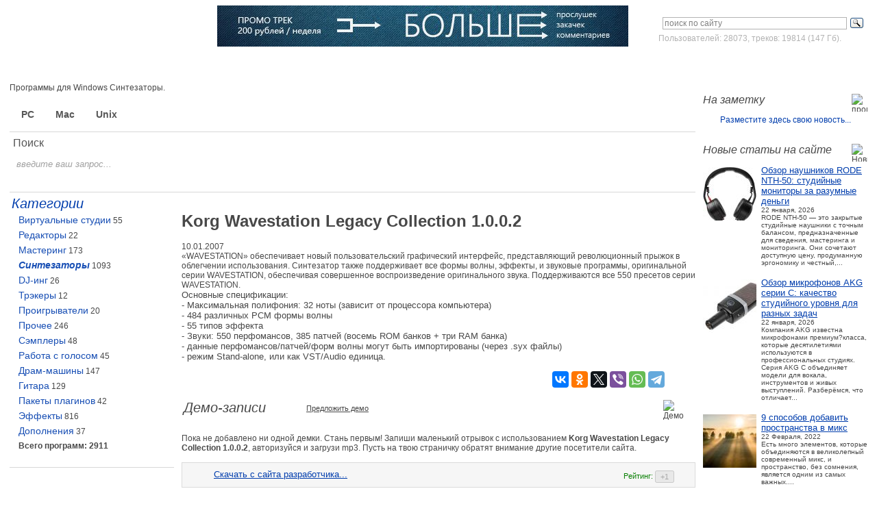

--- FILE ---
content_type: text/html;charset=windows-1251
request_url: http://www.cjcity.ru/soft/196-4.html
body_size: 11274
content:
<!DOCTYPE html PUBLIC "-//W3C//DTD XHTML 1.1//EN" "http://www.w3.org/TR/xhtml11/DTD/xhtml11.dtd">
<html xmlns="http://www.w3.org/1999/xhtml">
<style>
.del {display:none;}
.del:not(:checked) + label + * {display:none;}
.del:not(:checked) + label,
.del:checked + label {display:inline-block;cursor:pointer;text-decoration:underline;}
.del:checked + label {display:none;}

.log {display:none;}
.log:not(:checked) + label + * {display:none;}
.log:not(:checked) + label,
.log:checked + label {display:inline-block;cursor:pointer;text-decoration:underline;}
.log:checked + label {display:none;}
</style>
<head>
<title>Korg Wavestation Legacy Collection 1.0.0.2 скачать</title>
<meta name="description" content="Korg Wavestation Legacy Collection 1.0.0.2: «WAVESTATION» обеспечивает новый пользовательский графический интерфейс, представляющий революционный прыжок в облегчении использования. Синтезатор также поддерживает все формы волны, эффекты, и звуковые программы, оригинальной серии WAVESTATION, обеспечивая совершенное воспроизведение оригинального звука. Поддерживаются все 550 пресетов серии WAVESTATION.Основные спецификации:- Максимальная полифония: 32 ноты (зависит от процессора компьютера)- 484 различных PCM формы волны- 55 типов эффекта- Звуки:.">
<meta http-equiv="Content-Type" content="text/html; charset=windows-1251" />
<link rel="stylesheet" href="/css/a.css" type="text/css" />
<script src="https://ajax.googleapis.com/ajax/libs/jquery/3.2.1/jquery.min.js"></script>
<script>window.jQuery || document.write('<script src="/js/jquery-3.2.1.min.js"><\/script>');</script>
<script src="/js/navigation.js"></script>
<script src="/js/jquery.main.js"></script>
<!--[if lt IE 8]><link rel="stylesheet" type="text/css" href="/css/ie.css" media="screen"/><![endif]-->	<script src="//vk.com/js/api/openapi.js?162"></script>
	<script>VK.init({apiId: 2173587, onlyWidgets: true});</script><link rel="stylesheet" href="/css/form.css" type="text/css" />
<script src="/js/form.js"></script>
<script src="/js/focus-input.js"></script>
<script src="/js/nav.js"></script>
</head><body>
<div id="toTop">^ Вверх</div>

<!-- Yandex.RTB R-A-2168943-4 -->
<script>
window.yaContextCb.push(()=>{
	Ya.Context.AdvManager.render({
		"blockId": "R-A-2168943-4",
		"type": "fullscreen",
		"platform": "touch"
	})
})
</script>

	<div id="wrapper">
		<div id="header">
			<div class="vmesto-search-box">
				<div class="statistika">
<div class="ya-site-form ya-site-form_inited_no" onclick="return {'action':'http://cjcity.ru/search.php','arrow':false,'bg':'transparent','fontsize':12,'fg':'#000000','language':'ru','logo':'rb','publicname':'Поиск по cjcity.ru','suggest':true,'target':'_self','tld':'ru','type':3,'usebigdictionary':true,'searchid':2142185,'webopt':false,'websearch':false,'input_fg':'#818181','input_bg':'#ffffff','input_fontStyle':'normal','input_fontWeight':'normal','input_placeholder':'поиск по сайту','input_placeholderColor':'#818181','input_borderColor':'#B3B3B3'}"><form action="http://yandex.ru/sitesearch" method="get" target="_self"><input type="hidden" name="searchid" value="2142185"/><input type="hidden" name="l10n" value="ru"/><input type="hidden" name="reqenc" value=""/><input type="text" name="text" value=""/><input type="submit" value="Найти"/></form></div><style type="text/css">.ya-page_js_yes .ya-site-form_inited_no { display: none; }</style><script type="text/javascript">(function(w,d,c){var s=d.createElement('script'),h=d.getElementsByTagName('script')[0],e=d.documentElement;if((' '+e.className+' ').indexOf(' ya-page_js_yes ')===-1){e.className+=' ya-page_js_yes';}s.type='text/javascript';s.async=true;s.charset='utf-8';s.src=(d.location.protocol==='https:'?'https:':'http:')+'//site.yandex.net/v2.0/js/all.js';h.parentNode.insertBefore(s,h);(w[c]||(w[c]=[])).push(function(){Ya.Site.Form.init()})})(window,document,'yandex_site_callbacks');</script>
Пользователей: 28073, треков: 19814 (147 Гб).
				</div>
			</div>
			<h3 class="logo"><a title="Город СиДжеев" href="http://cjcity.ru/">CJCITY музыкальный портал</a></h3>

<!--600x60-->
			<div class="ads-box">
				<div class="block">
<a href="/news/feat-track.php"><img src="/news/reklama/promo600.jpg" width="600" height="60" alt="Промо-трек на CJCity" /></a>
				</div>
			</div>

			<div class="box">
				<div class="login">
					<ul>
						<li><a href="http://cjcity.ru/base/vhod.php" class="btn-login">Войти</a></li>
						<li><a href="http://cjcity.ru/base/registration.php">Зарегистрироваться</a></li>
					</ul>
				</div>
				<div class="menu-box">
					<ul id="nav">
						<li><a title="CJCity - Создание музыки" href="http://cjcity.ru/">Главная</a></li>
						<li><a title="Скачать программы, VST плагины" href="http://cjcity.ru/soft/all-soft.html">Софт</a></li>
						<li><a title="Скачать музыку в mp3" href="http://cjcity.ru/base/pogolosam-period_year.html">Музыка</a></li>
						<li><a title="О том как писать музыку" href="http://cjcity.ru/news/docs/all.html">Статьи</a></li>
						<li><a title="Все авторы сайта" href="http://cjcity.ru/base/base.php">Музыканты</a></li>
						<li><a title="Музыкальные термины" href="http://cjcity.ru/slovar/">Словарь</a></li>
						<li><a title="Музыкальные компании" href="http://cjcity.ru/base/firms.php">Компании</a></li>
						<li><a title="Блоги музыкантов" href="http://cjcity.ru/blogs/">Блоги</a>
<!--LiveInternet counter--><script type="text/javascript">
new Image().src = "//counter.yadro.ru/hit?r"+
escape(document.referrer)+((typeof(screen)=="undefined")?"":
";s"+screen.width+"*"+screen.height+"*"+(screen.colorDepth?
screen.colorDepth:screen.pixelDepth))+";u"+escape(document.URL)+
";h"+escape(document.title.substring(0,150))+
";"+Math.random();</script><!--/LiveInternet-->

<!-- Yandex.Metrika counter -->
<script type="text/javascript" >
   (function(m,e,t,r,i,k,a){m[i]=m[i]||function(){(m[i].a=m[i].a||[]).push(arguments)};
   m[i].l=1*new Date();k=e.createElement(t),a=e.getElementsByTagName(t)[0],k.async=1,k.src=r,a.parentNode.insertBefore(k,a)})
   (window, document, "script", "https://mc.yandex.ru/metrika/tag.js", "ym");

   ym(269636, "init", {
        clickmap:true,
        trackLinks:true,
        accurateTrackBounce:true
   });
</script>
<noscript><div><img src="https://mc.yandex.ru/watch/269636" style="position:absolute; left:-9999px;" alt="" /></div></noscript>
<!-- /Yandex.Metrika counter -->

</li>
					</ul>
				</div>
			</div>
		</div>		<div id="main">
			<div class="w1">
				<div id="aside">
					<div class="ads-box">
<!-- Yandex.RTB R-A-2168943-3 -->
<div id="yandex_rtb_R-A-2168943-3"></div>
<script type="text/javascript">
    (function(w, d, n, s, t) {
        w[n] = w[n] || [];
        w[n].push(function() {
            Ya.Context.AdvManager.render({
                blockId: "R-A-2168943-3",
                renderTo: "yandex_rtb_R-A-2168943-3",
                async: true
            });
        });
        t = d.getElementsByTagName("script")[0];
        s = d.createElement("script");
        s.type = "text/javascript";
        s.src = "//an.yandex.ru/system/context.js";
        s.async = true;
        t.parentNode.insertBefore(s, t);
    })(this, this.document, "yandexContextAsyncCallbacks");
</script>					</div>
					<ul class="aside-info">

<li>
	<span class="title">
		<strong>На заметку</strong>
		<img src="/images/ico03.jpg" width="23" height="24" alt="промо-записи" />
	</span>
	<ul class="list-article">

<center><a target="_blank" rel="nofollow" href="http://cjcity.ru/base/bill/uslugi.php">Разместите здесь свою новость...</a></center>
	</ul>
</li>
						<li>
							<span class="title">
								<strong>Новые статьи на сайте</strong>
								<img src="/images/ico06.jpg" width="23" height="24" alt="Новые статьи" />
							</span>
							<ul class="list-article">

<li>
	<div class="visual">
		<a href="http://cjcity.ru/content/obzor-naushnikov-rode-nth-50-studiynye-monitory-za-razumnye-den-gi.php"><img src="/news/docs/img/icons78/rode-nth-50.jpg" width="78" alt="Обзор наушников RODE NTH-50: студийные мониторы за разумные деньги" /></a>
	</div>
	<div class="info">
		<span class="name"><a href="http://cjcity.ru/content/obzor-naushnikov-rode-nth-50-studiynye-monitory-za-razumnye-den-gi.php">Обзор наушников RODE NTH-50: студийные мониторы за разумные деньги</a></span>
		<span>22 января, 2026</span>
		<span>RODE  NTH&#8209;50  &mdash; это  закрытые  студийные  наушники  с  точным  балансом,  предназначенные  для  сведения,  мастеринга  и  мониторинга.  Они  сочетают  доступную  цену,  продуманную  эргономику  и  честный,...</span>
	</div>
</li>

<li>
	<div class="visual">
		<a href="http://cjcity.ru/content/obzor-mikrofonov-akg-serii-c-kachestvo-studiynogo-urovnya-dlya-raznyh-zadach.php"><img src="/news/docs/img/icons78/c214.jpg" width="78" alt="Обзор микрофонов AKG серии C: качество студийного уровня для разных задач" /></a>
	</div>
	<div class="info">
		<span class="name"><a href="http://cjcity.ru/content/obzor-mikrofonov-akg-serii-c-kachestvo-studiynogo-urovnya-dlya-raznyh-zadach.php">Обзор микрофонов AKG серии C: качество студийного уровня для разных задач</a></span>
		<span>22 января, 2026</span>
		<span>Компания AKG известна микрофонами премиум?класса, которые десятилетиями используются в профессиональных студиях. Серия AKG C объединяет модели для вокала, инструментов и живых выступлений. Разберёмся, что отличает...</span>
	</div>
</li>

<li>
	<div class="visual">
		<a href="http://cjcity.ru/content/9-sposobov-dobavit-prostranstva-v-miks.php"><img src="/news/docs/img/icons78/1645522182.jpg" width="78" alt="9 способов добавить пространства в микс" /></a>
	</div>
	<div class="info">
		<span class="name"><a href="http://cjcity.ru/content/9-sposobov-dobavit-prostranstva-v-miks.php">9 способов добавить пространства в микс</a></span>
		<span>22 Февраля, 2022</span>
		<span>Есть много элементов, которые объединяются в великолепный современный микс, и пространство, без сомнения, является одним из самых важных....</span>
	</div>
</li>

<li>
	<div class="visual">
		<a href="http://cjcity.ru/content/6-oshibok-muzikantov-kasauschihsya-finansov.php"><img src="/news/docs/img/icons78/untitled-1.jpg" width="78" alt="6 ошибок музыкантов, касающихся финансов" /></a>
	</div>
	<div class="info">
		<span class="name"><a href="http://cjcity.ru/content/6-oshibok-muzikantov-kasauschihsya-finansov.php">6 ошибок музыкантов, касающихся финансов</a></span>
		<span>19 Февраля, 2022</span>
		<span>Музыкальные биографии изобилуют историями о блестящих талантах, которые остались ни с чем и были вынуждены уйти из индустрии просто потому, что допустили несколько элементарных ошибок....</span>
	</div>
</li>

<li>
	<div class="visual">
		<a href="http://cjcity.ru/content/10-professionalnih-sovetov-po-dobavleniu-moschi-i-pancha-v-miks.php"><img src="/news/docs/img/icons78/1644917330.jpg" width="78" alt="10 профессиональных советов по добавлению мощи и панча в микс" /></a>
	</div>
	<div class="info">
		<span class="name"><a href="http://cjcity.ru/content/10-professionalnih-sovetov-po-dobavleniu-moschi-i-pancha-v-miks.php">10 профессиональных советов по добавлению мощи и панча в микс</a></span>
		<span>15 Февраля, 2022</span>
		<span>Достижение широкого, мощного звука, слышимого в лучших профессиональных миксах, является святым Граалем для большинства продюсеров и инженеров. Лучшие и продаваемые на сегодняшний день релизы обеспечивают идеальный...</span>
	</div>
</li>

<li>
	<div class="visual">
		<a href="http://cjcity.ru/content/osobennosti-svedeniya-i-masteringa-dlya-servisov-cifrovoy-distribucii-i-strimingov.php"><img src="/news/docs/img/icons78/mastering-the-mix-levels.jpg" width="78" alt="Особенности сведения и мастеринга для сервисов цифровой дистрибуции и стримингов" /></a>
	</div>
	<div class="info">
		<span class="name"><a href="http://cjcity.ru/content/osobennosti-svedeniya-i-masteringa-dlya-servisov-cifrovoy-distribucii-i-strimingov.php">Особенности сведения и мастеринга для сервисов цифровой дистрибуции и стримингов</a></span>
		<span>10 Февраля, 2022</span>
		<span>На протяжении десятилетий многие производители музыкальной индустрии и звукоинженеры были вовлечены в настоящую гонку вооружений. С момента зарождения музыки как продукта средств массовой информации, перенесенного...</span>
	</div>
</li>

<li>
	<div class="visual">
		<a href="http://cjcity.ru/content/sozdanie-muzikalnogo-klipa-v-brauzere.php"><img src="/news/docs/img/icons78/invideo.jpg" width="78" alt="Создание музыкального клипа в браузере" /></a>
	</div>
	<div class="info">
		<span class="name"><a href="http://cjcity.ru/content/sozdanie-muzikalnogo-klipa-v-brauzere.php">Создание музыкального клипа в браузере</a></span>
		<span>19 Февраля, 2021</span>
		<span>Монтаж видеороликов необязательно должен быть сложным и скучным. Если к процессу вы подключите бесплатный видеоредактор онлайн InVideo, работа пойдет веселее, а результат вас впечатлит. InVideo &mdash; простое...</span>
	</div>
</li>

<li>
	<div class="visual">
		<a href="http://cjcity.ru/content/10-sovetov-didzheyam-i-produseram-ot-alison-wonderland.php"><img src="/news/docs/img/icons78/1531330373.jpg" width="78" alt="10 советов диджеям и продюсерам от Alison Wonderland" /></a>
	</div>
	<div class="info">
		<span class="name"><a href="http://cjcity.ru/content/10-sovetov-didzheyam-i-produseram-ot-alison-wonderland.php">10 советов диджеям и продюсерам от Alison Wonderland</a></span>
		<span>11 июля, 2018</span>
		<span>Alison Wonderland, продюсер из Лос-анджелеса, довольно быстро стала известным диджеем благодаря её мастерским, разносторонним и энергичным сэтам. В прошлом году она ворвалась в Top 100 от DJ Mag и очень скоро выходит...</span>
	</div>
</li>

<li>
	<div class="visual">
		<a href="http://cjcity.ru/content/10-nuzhnih-prilozheniy-dlya-teh-kto-delaet-hiphop.php"><img src="/news/docs/img/icons78/1530697957.jpg" width="78" alt="10 нужных приложений для тех, кто делает хип-хоп" /></a>
	</div>
	<div class="info">
		<span class="name"><a href="http://cjcity.ru/content/10-nuzhnih-prilozheniy-dlya-teh-kto-delaet-hiphop.php">10 нужных приложений для тех, кто делает хип-хоп</a></span>
		<span>04 июля, 2018</span>
		<span>Хип-хоп - это жанр, построенный на наследии, почтении &ldquo;корней&rdquo; и постоянной стилистической вариации в одном флаконе. &ldquo;Хип-хоп&rdquo; означает разные вещи для разных людей. Он простирается от фанковых,...</span>
	</div>
</li>

<li>
	<div class="visual">
		<a href="http://cjcity.ru/content/6-sovetov-dlya-skretchdidzheev-ot-jazzy-jeff.php"><img src="/news/docs/img/icons78/jazzy-jeff-150.jpg" width="78" alt="6 советов для скрэтч-диджеев от Jazzy Jeff" /></a>
	</div>
	<div class="info">
		<span class="name"><a href="http://cjcity.ru/content/6-sovetov-dlya-skretchdidzheev-ot-jazzy-jeff.php">6 советов для скрэтч-диджеев от Jazzy Jeff</a></span>
		<span>26 июня, 2018</span>
		<span>Когда 17-летний Уилл Смит сказал: &laquo;Ни один другой диджей не пользуется таким огромным уважением публики на своих выступлениях, как Jazzy Jeff&raquo;, это было не просто громкой фразой или хвастовством....</span>
	</div>
</li>
							</ul>
						</li>
					</ul>
				</div>
				<div id="content">

<script>
$(function() {
	$("#flash_sledit .button").click(function() {
	var doit = $("#znach").val();
	var dataString_s = 'doit=' + doit + '&id=' + "266" + '&platform=' + "win";
			$.ajax({
			type: "POST",
			url: "/soft/sub_action.php",
			data: dataString_s,
			cache: false,
			success: function(html){
			$("#update_sledit").append(html);
			$("#flash_sledit").hide();
			}
			});
	return false;
	});
});
</script>

<div style="float:right;padding-right:45px;">

<div id="flash_sledit">
<form action="#" method="post">
<input type="hidden" name="znach" id="znach" value="1">
<div class="btn">
<input type="button" class="button" title="Подписаться на обновления Korg Wavestation Legacy Collection 1.0.0.2" value="Следить за обновлениями">
</div>
</form>
</div>
<div id="update_sledit"></div>

</div>

Программы для Windows Синтезаторы.<br><br>					<form action="/soft/index.php" class="search-form" method="post">
						<fieldset>
							<div class="button-block">
								<ul class="block">
									<li class="active">
										<a class="first" href="http://cjcity.ru/soft/all-soft.html" title="Программы и плагины для Windows"><em>&nbsp;</em><span>PC</span><strong>&nbsp;</strong></a>
									</li>
									<li>
										<a href="http://cjcity.ru/soft-mac/all-soft.html" title="Программы и плагины для MacOSX"><em>&nbsp;</em><span>Mac</span><strong>&nbsp;</strong></a>
									</li>
									<li>
										<a class="last" href="http://cjcity.ru/soft-linux/all-soft.html" title="Программы и плагины для Linux"><em>&nbsp;</em><span>Unix</span><strong>&nbsp;</strong></a>
									</li>
								</ul>
							</div>
							<span class="title">Поиск</span>
							<div class="row">
								<div class="shell-box">
									<input type="hidden" name="platform" value="win">
									<input type="text" name="request" value="введите ваш запрос..." />
								</div>
								<div class="btn"><input class="button" type="submit" value="Поиск" title="submit" /></div>
							</div>
						</fieldset>
					</form>
					<div class="container">
						<div class="side-box">
							<div class="side-menu">
								<span class="title">Категории</span>
								<ul class="menu">
								<li><a href="cat1.html">Виртуальные студии</a><span>55</span></li><li><a href="cat2.html">Редакторы</a><span>22</span></li><li><a href="cat3.html">Мастеринг</a><span>173</span></li><li class="active"><a href="cat4.html">Синтезаторы</a><span>1093</span></li><li><a href="cat5.html">DJ-инг</a><span>26</span></li><li><a href="cat6.html">Трэкеры</a><span>12</span></li><li><a href="cat7.html">Проигрыватели</a><span>20</span></li><li><a href="cat8.html">Прочее</a><span>246</span></li><li><a href="cat9.html">Сэмплеры</a><span>48</span></li><li><a href="cat10.html">Работа с голосом</a><span>45</span></li><li><a href="cat11.html">Драм-машины</a><span>147</span></li><li><a href="cat12.html">Гитара</a><span>129</span></li><li><a href="cat13.html">Пакеты плагинов</a><span>42</span></li><li><a href="cat14.html">Эффекты</a><span>816</span></li><li><a href="cat15.html">Дополнения</a><span>37</span></li>								</ul>
								<span class="all">Всего программ: 2911</span>
							</div>
<!-- Yandex.RTB R-A-2168943-2 -->
<div id="yandex_rtb_R-A-2168943-2"></div>
<script type="text/javascript">
    (function(w, d, n, s, t) {
        w[n] = w[n] || [];
        w[n].push(function() {
            Ya.Context.AdvManager.render({
                blockId: "R-A-2168943-2",
                renderTo: "yandex_rtb_R-A-2168943-2",
                async: true
            });
        });
        t = d.getElementsByTagName("script")[0];
        s = d.createElement("script");
        s.type = "text/javascript";
        s.src = "//an.yandex.ru/system/context.js";
        s.async = true;
        t.parentNode.insertBefore(s, t);
    })(this, this.document, "yandexContextAsyncCallbacks");
</script>
<br>
<b>Читайте также:</b><br><a href='http://cjcity.ru/content/fl-studio-7-mixer.php'>Создаём мелодию в FL Studio 7. Часть 3 – mixer</a><br>В предыдущих статьях мы рассмотрели работу piano roll и playlist в популярной программе FL Studio 7. Теперь я предлагаю разобраться с не менее значимой секцией программы &quot;микшером&quot; (mixer)....						</div>
						<div class="inner-info-box">
							<div class="home-information">
<h1>Korg Wavestation Legacy Collection 1.0.0.2</h1><div class="date">10.01.2007</div>
«WAVESTATION» обеспечивает новый пользовательский графический интерфейс, представляющий революционный прыжок в облегчении использования. Синтезатор также поддерживает все формы волны, эффекты, и звуковые программы, оригинальной серии WAVESTATION, обеспечивая совершенное воспроизведение оригинального звука. Поддерживаются все 550 пресетов серии WAVESTATION.<p>Основные спецификации:<br>- Максимальная полифония: 32 ноты (зависит от процессора компьютера)<br>- 484 различных PCM формы волны<br>- 55 типов эффекта<br>- Звуки: 550 перфомансов, 385 патчей (восемь ROM банков + три RAM банка)<br>- данные перфомансов/патчей/форм волны могут быть импортированы (через .syx файлы)<br>- режим Stand-alone, или как VST/Audio единица.<div style="float:right;padding-right:45px;">
<script src="//yastatic.net/es5-shims/0.0.2/es5-shims.min.js"></script>
<script src="//yastatic.net/share2/share.js"></script>
<div class="ya-share2" data-services="vkontakte,facebook,odnoklassniki,twitter,viber,whatsapp,telegram"></div>
</div>
							</div>
							<div class="header-and-picture">
								<img src="/images/ico21.jpg" width="32" height="32" alt="Демо" />
								<h2>Демо-записи</h2>
<input type="checkbox" id="raz" class="del"><label for="raz" class="del"><span class="add" href="#">Предложить демо</span></label>
<div>
Вам нужно авторизоваться, чтобы добавить демо к программе.</div>
							</div>
							<div class="demo-box">
Пока не добавлено ни одной демки. Стань первым! Запиши маленький отрывок с использованием <b>Korg Wavestation Legacy Collection 1.0.0.2</b>, авторизуйся и загрузи mp3. Пусть на твою страничку обратят внимание другие посетители сайта.<br><br>								<div class="download-box">
									<div class="right">
<span class="rating">
<div id="flash_plus1">
<form action="#" method="post">
<em class="plus">Рейтинг:</em>
<input type="button" class="button_plus1" value="+1" disabled>
</form>
</div>
<div id="update_plus1"></div>
</span>
									</div>
									<div class="left">
<a target="_blank" class="download" href="http://cjcity.ru/2/?https://www.korguser.net/shop/software/demo/">Скачать с сайта разработчика...</a>									</div>
								</div>
							</div>
							<div class="header-and-picture">
								<a name="comments"></a><img src="/images/ico20.jpg" width="32" height="32" alt="Комментарии" />
								<h2>Комментарии (0)</h2>
							</div>
							<div class="comment-block">
Чтобы оставить комментарий, <a href='/base/vhod.php' class='btn-login'>авторизуйтесь</a>.<br><br>						<ul id="update" class="comment-box">
						</ul>
<div id='vk_comments'></div>
<script>VK.Widgets.Comments('vk_comments', {limit: '20', width: '600'});</script>
							</div> 						</div>
					</div>
				</div>
			</div>
			<div class="news-box">
				<div class="box">
					<h2>Пополнения софта для Windows</h2>
					<ul class="info-box">
<li><div class='visual'><a href='/soft/186-3.html'><div class='divimg'><img src='/soft/img/pc/3/icons/w.a._productions_combear_v1.0.1.jpg' alt='W.A. Productions ComBear v1.0.1'></div></a></div><div class='info'><strong class='title'><a href='/soft/186-3.html'>W.A. Productions ComBear v1.0.1</a></strong><em class='date'>21 Февраля 2022</em><p>ComBear &mdash; чрезвычайно мощный и невероятно динамичный плагин-компрессор, с функцией параллельного сжатия. Он придает потрясающий звук и ощущение ударным, синтезатору,</p></div></li><li><div class='visual'><a href='/soft/44-13.html'><div class='divimg'><img src='/soft/img/pc/13/icons/toneboosters_23_plugins_pack_v1.6.0.jpg' alt='ToneBoosters 23 plugins pack v1.6.0'></div></a></div><div class='info'><strong class='title'><a href='/soft/44-13.html'>ToneBoosters 23 plugins pack v1.6.0</a></strong><em class='date'>21 Февраля 2022</em><p>ToneBoosters &mdash; это компания, которая занимается разработкой традиционных аудио-плагинов, таких как эквалайзеры, компрессоры и многое другое. Аудиоинструменты, с помощью</p></div></li><li><div class='visual'><a href='/soft/826-14.html'><div class='divimg'><img src='/soft/img/pc/14/icons/dspplug_mark3_1.8.jpg' alt='DSPplug Mark3 1.8'></div></a></div><div class='info'><strong class='title'><a href='/soft/826-14.html'>DSPplug Mark3 1.8</a></strong><em class='date'>19 Февраля 2022</em><p>Mark3 - это mid/side лимитер с монофоническим, стереофоническим и расширенным режимами. Как и предыдущие предложения DSPplug, mark3 предназначен только для Windows, но поддержка</p></div></li><li><div class='visual'><a href='/soft/765-12.html'><div class='divimg'><img src='/soft/img/pc/12/icons/guitarml_ts-m1n1_1.1.0.jpg' alt='Guitarml TS-M1N1 1.1.0'></div></a></div><div class='info'><strong class='title'><a href='/soft/765-12.html'>Guitarml TS-M1N1 1.1.0</a></strong><em class='date'>19 Февраля 2022</em><p>Бесплатный овердрайв на основе нейросетиTS-M1N3 &mdash; это гитарный плагин, клон классической педали овердрайва TS-9 Tubescreamer. Для создания модели поведения ручек драйва</p></div></li><li><div class='visual'><a href='/soft/52-9.html'><div class='divimg'><img src='/soft/img/pc/9/icons/fanan_team_yumbu_3.jpg' alt='Fanan Team Yumbu 3'></div></a></div><div class='info'><strong class='title'><a href='/soft/52-9.html'>Fanan Team Yumbu 3</a></strong><em class='date'>15 Февраля 2022</em><p>Yumbu 3 &mdash; это барабанный сэмплер с молниеносной загрузкой наборов ударных и быстрым одноступенчатым управлением, приспособленный для живого использования. В новой версии</p></div></li>					</ul>
					<div class="all-news">
						<a href="http://cjcity.ru/soft/all-soft.html">ВСЕ ПРОГРАММЫ/ПЛАГИНЫ</a>
					</div>
				</div>
				<div class="box">
					<h2>Новости музыкального софта</h2>
					<ul class="info-box">
<!--soft news-->
<li>
	<div class="visual">
		<a href="http://cjcity.ru/novosti/soft/news1921.html"><div class="divimg"><img src="http://cjcity.ru/novosti/soft/images/2026/01/icon2/cr78.jpg" alt="плагин Roland CR&#8209;78" /></div></a>
	</div>
	<div class="info">
		<strong class="title"><a href="http://cjcity.ru/novosti/soft/news1921.html">Roland выпустила плагин CR&#8209;78: культовая драм&#8209;машина 1978 года теперь в DAW</a></strong>
		<em class="date">22 января, 2026</em>
		<p>  Компания   Roland   официально   выпустила    плагин   CR&#8209;78    &mdash; цифровую   версию   легендарной   аналоговой   драм&#8209;машины...</p>
	</div>
</li>
<li>
	<div class="visual">
		<a href="http://cjcity.ru/novosti/soft/news1920.html"><div class="divimg"><img src="http://cjcity.ru/novosti/soft/images/2022/02/icon2/bez-imeni-1.jpg" alt="United Plugins Mirror v1.1" /></div></a>
	</div>
	<div class="info">
		<strong class="title"><a href="http://cjcity.ru/novosti/soft/news1920.html">United Plugins Mirror – реверсивный дилей обновлён до версии 1.1</a></strong>
		<em class="date">22 февраля, 2022</em>
		<p> UnitedPlugins обновил свой последний плагин и добавил новую функцию. В версии 1.1 Mirror позволяет вам использовать свою фирменную обратную...</p>
	</div>
</li>
<li>
	<div class="visual">
		<a href="http://cjcity.ru/novosti/soft/news1919.html"><div class="divimg"><img src="http://cjcity.ru/novosti/soft/images/2022/02/icon2/1645432849.jpg" alt="WA Production Heat v2" /></div></a>
	</div>
	<div class="info">
		<strong class="title"><a href="http://cjcity.ru/novosti/soft/news1919.html">WA Production Heat v2 distortion</a></strong>
		<em class="date">21 февраля, 2022</em>
		<p> WA Productions представляют HEAT 2 - оригинальную мощную станцию с двойным искажением, теперь с потрясающим обновлением. Этот плавящий мозг...</p>
	</div>
</li>
<li>
	<div class="visual">
		<a href="http://cjcity.ru/novosti/soft/news1918.html"><div class="divimg"><img src="http://cjcity.ru/novosti/soft/images/2022/02/icon2/preview.jpg" alt="AudioThing Noises" /></div></a>
	</div>
	<div class="info">
		<strong class="title"><a href="http://cjcity.ru/novosti/soft/news1918.html">AudioThing Noises – креативный инструмент для создания текстур</a></strong>
		<em class="date">19 февраля, 2022</em>
		<p> Noises &mdash; это экспериментальный инструмент с игривым и вдохновляющим интерфейсом, разработанный для того, чтобы привнести огромный мир...</p>
	</div>
</li>
<li>
	<div class="visual">
		<a href="http://cjcity.ru/novosti/soft/news1917.html"><div class="divimg"><img src="http://cjcity.ru/novosti/soft/images/2022/02/icon2/preview01.jpg" alt="Waves Audio COSMOS" /></div></a>
	</div>
	<div class="info">
		<strong class="title"><a href="http://cjcity.ru/novosti/soft/news1917.html">Waves Audio COSMOS – бесплатный VST AI менеджер семплов</a></strong>
		<em class="date">17 февраля, 2022</em>
		<p> Семплы являются сокровищем творческого человека. Но только если есть возможность найти нужные образцы &ndash; быстро найти.  Известнейшая компания...</p>
	</div>
</li>
<!--soft news-->					</ul>
					<div class="all-news">
						<a href="http://cjcity.ru/novosti/soft/">ВСЕ НОВОСТИ МУЗЫКАЛЬНОГО СОФТА</a>
					</div>
				</div>
				<div class="box">
					<h2>Новости музыкального оборудования</h2>
					<ul class="info-box">
<!--soft news-->
<li>
	<div class="visual">
		<a href="http://cjcity.ru/novosti/hard/news1368.html"><div class="divimg"><img src="http://cjcity.ru/novosti/hard/images/2026/01/icon2/gomixer_studio.jpg" alt="Roland GO:Mixer Studio" /></div></a>
	</div>
	<div class="info">
		<strong class="title"><a href="http://cjcity.ru/novosti/hard/news1368.html">Roland GO:Mixer Studio: компактный микшер и аудио&#8209;MIDI&#8209;интерфейс для iOS&#8209;устройств</a></strong>
		<em class="date">22 января, 2026</em>
		<p>  Компания   Roland   представила    GO:Mixer  &nbsp;Studio    &mdash; устройство,   объединяющее   функции   микшера,   аудио&#8209;   и   MIDI&#8209;интерфейса....</p>
	</div>
</li>
<li>
	<div class="visual">
		<a href="http://cjcity.ru/novosti/hard/news1367.html"><div class="divimg"><img src="http://cjcity.ru/novosti/hard/images/2026/01/icon2/korg-phase-8.jpg" alt="Korg Phase 8" /></div></a>
	</div>
	<div class="info">
		<strong class="title"><a href="http://cjcity.ru/novosti/hard/news1367.html">Korg Phase 8: не просто синтезатор — а акустический восьмиголосный инструмент нового типа</a></strong>
		<em class="date">22 января, 2026</em>
		<p>  Компания   Korg   представила    Phase  &nbsp;8    &mdash; инструмент,   ломающий   привычные   рамки.   Это   не   аналоговый   и   не   цифровой...</p>
	</div>
</li>
<li>
	<div class="visual">
		<a href="http://cjcity.ru/novosti/hard/news1366.html"><div class="divimg"><img src="http://cjcity.ru/novosti/hard/images/2026/01/icon2/akai-mpc-xl.jpg" alt="Akai MPC XL" /></div></a>
	</div>
	<div class="info">
		<strong class="title"><a href="http://cjcity.ru/novosti/hard/news1366.html">Akai MPC XL: новый флагман линейки. Что он даёт музыкантам</a></strong>
		<em class="date">22 января, 2026</em>
		<p> В мире музыкального продакшена Akai MPC давно стал именем нарицательным. Серия, начавшаяся в 1988&nbsp;году с MPC60, определила звучание хип&#8209;хопа,...</p>
	</div>
</li>
<li>
	<div class="visual">
		<a href="http://cjcity.ru/novosti/hard/news1365.html"><div class="divimg"><img src="http://cjcity.ru/novosti/hard/images/2022/03/icon2/1646844779.jpg" alt="ESI planet 22c" /></div></a>
	</div>
	<div class="info">
		<strong class="title"><a href="http://cjcity.ru/novosti/hard/news1365.html">Dante аудиоинтерфейс ESI planet 22c</a></strong>
		<em class="date">09 марта, 2022</em>
		<p> С помощью этого интерфейса сети Dante можно быстро и легко расширять, будь то на концертах, вещательных станциях или в зоне установки. planet...</p>
	</div>
</li>
<li>
	<div class="visual">
		<a href="http://cjcity.ru/novosti/hard/news1364.html"><div class="divimg"><img src="http://cjcity.ru/novosti/hard/images/2022/02/icon2/1645521863.jpg" alt="микрофоны Universal Audio" /></div></a>
	</div>
	<div class="info">
		<strong class="title"><a href="http://cjcity.ru/novosti/hard/news1364.html">Дебютные микрофоны Universal Audio</a></strong>
		<em class="date">22 февраля, 2022</em>
		<p> Ветераны аналогового аудио и пионеры DSP Universal Audio объявили о своем выходе на рынок микрофонов с шестью новыми моделями.  Первый, по-видимому,...</p>
	</div>
</li>
<!--soft news-->					</ul>
					<div class="all-news">
						<a href="http://cjcity.ru/novosti/hard/">ВСЕ НОВОСТИ ЖЕЛЕЗА</a>
					</div>
				</div>
			</div>		</div>

		<div id="footer">
			<span class="copyright">
				&copy; CJCity.ru, <a href="http://cjcity.ru/base/info.php?id=6">CJ John PM</a>. При полном или частичном использовании материалов активная ссылка на CJCity.ru обязательна. <a href="http://cjcity.ru/copyright.php">О правах</a>. Администрация не несет ответственности за достоверность информации, опубликованной в рекламных объявлениях. Сайт создан 31.03.2003.
<a href="//www.liveinternet.ru/click"><img src="http://counter.yadro.ru/logo?23.10" border=0 width=88 height=15 alt="Счётчик LI" title="LiveInternet"></a>
			</span>
			<ul class="menu">
				<li><a href="http://cjcity.ru/mailme/">контакты</a></li>
				<li><a href="http://cjcity.ru/news/reklama.php">реклама на сайте</a></li>
				<li><a href="http://cjcity.ru/news/banners.php">баннеры</a></li>
				<li><a href="https://twitter.com/cjcityru">Twitter</a></li>
				<li><a href="https://vk.com/cjcityru">вКонтакте</a></li>
				<li><a href="https://t.me/cjcityru/">Telegram</a></li>
			</ul>
		</div>
	</div>
	<div class="popup-holder popup-login">
		<div class="bg"></div>
		<div class="popup">
			<div class="t">&nbsp;</div>
			<div class="c">
				<h2>ВХОД НА САЙТ</h2>
				<form action="/base/login_action_new.php" method="post" class="login">
					<input type="hidden" name="ssilka" value="www.cjcity.ru%2Fsoft%2F196-4.html" />
					<fieldset>
						<div class="row">
							<div class="col">
								<label for="alt01">Имя пользователя</label>
								<a href="http://cjcity.ru/base/registration.php">Зарегистрироваться</a>
							</div>
							<input id="alt01" type="text" name="username" value="" />
						</div>
						<div class="row">
							<div class="col">
								<label for="alt02">Пароль</label>
								<a href="http://cjcity.ru/base/password_remind.php">Забыли пароль?</a>
							</div>
							<input id="alt02" type="password" name="pass" value="" />
						</div>
						<div class="row">
							<input class="button" type="image" onclick="return checkPopupAuthForm();" src="/images/bg-button-popup.gif" alt="Войти"/>
							<div class="col">
								<a href="http://cjcity.ru/base/relink.php">Выслать ссылку для активации повторно</a>
							</div>
						</div>
					</fieldset>
				</form>
				<div style="position:absolute;top:10px;right:12px;">
				<a onfocus="this.blur()" href="#" onclick="$('.popup-login').fadeOut(200);return false;" tabindex=4 ><img src="/images/close.png"></a>
				</div>
			</div>
			<div class="b">&nbsp;</div>
		</div>
	</div>

<script>
jQuery(function() {
	jQuery(window).scroll(function() {
		if(jQuery(this).scrollTop() != 0) {
			jQuery('#toTop').fadeIn();
		} else {
			jQuery('#toTop').fadeOut();
		}
	});

	jQuery('#toTop').click(function() {
		jQuery('body,html').animate({scrollTop:0},800);
	});
});
</script></body></html>